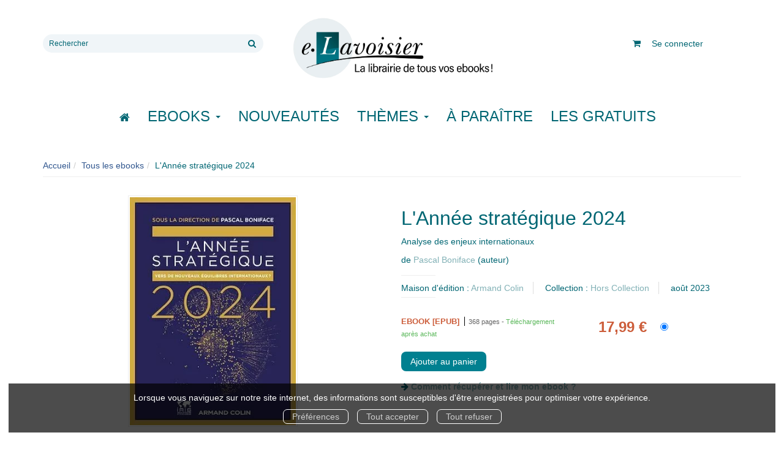

--- FILE ---
content_type: text/html; charset=utf-8
request_url: https://e.lavoisier.fr/produit/131356/9782200635565/l-annee-strategique-2024
body_size: 12890
content:
<!DOCTYPE html>
<html prefix="og: http://ogp.me/ns#" lang="fr">
<head>
  
<script src="https://www.googletagmanager.com/gtag/js?id=G-CB2NQ2VVWV" async="async"></script>
<script>
//<![CDATA[
      (function() {
        function executeWhenJQueryIsReady() {
          if (typeof jQuery !== 'undefined') {
            jQuery(document).ready(function() {
                    window.dataLayer = window.dataLayer || [];
      function gtag(){dataLayer.push(arguments);}
      gtag('js', new Date());
      gtag('consent', 'default', {
        'analytics_storage': 'denied',
        'ad_storage': 'denied',
        'ad_user_data': 'denied',
        'ad_personalization': 'denied',
        'wait_for_update': 500
      });
      
              gtag('config', 'G-CB2NQ2VVWV', {
          'linker': {
            'domains': ['lavoisier.fr']
          }
        });
        gtag('config', '343873666', {
          'linker': {
            'domains': ['lavoisier.fr']
          }
        });
        gtag('config', 'G-X6DQM1XKMR', {
          'linker': {
            'domains': ['e.lavoisier.fr']
          }
        });

      
      
      
      

            });
          } else {
            setTimeout(executeWhenJQueryIsReady, 50);
          }
        }
        executeWhenJQueryIsReady();
      })();

//]]>
</script>

<script>
//<![CDATA[
      (function() {
        function executeWhenJQueryIsReady() {
          if (typeof jQuery !== 'undefined') {
            jQuery(document).ready(function() {
              
  <!-- 2026-01-21 20:57:36 +0000 -->
  <!-- Google Tag Manager -->
  window.dataLayer = window.dataLayer || [];
  window.gtag = window.gtag || function() { dataLayer.push(arguments); };
  gtag('consent', 'default', {
    'analytics_storage': 'denied',
    'ad_storage': 'denied',
    'ad_user_data': 'denied',
    'ad_personalization': 'denied',
    'wait_for_update': 500
  });

  (function(w,d,s,l,i){w[l]=w[l]||[];w[l].push({'gtm.start':
  new Date().getTime(),event:'gtm.js'});var f=d.getElementsByTagName(s)[0],
  j=d.createElement(s),dl=l!='dataLayer'?'&l='+l:'';j.async=true;j.src=
  'https://www.googletagmanager.com/gtm.js?id='+i+dl;f.parentNode.insertBefore(j,f);
  })(window,document,'script','dataLayer','UA-22294685-36');
  <!-- End Google Tag Manager -->

            });
          } else {
            setTimeout(executeWhenJQueryIsReady, 50);
          }
        }
        executeWhenJQueryIsReady();
      })();

//]]>
</script>

  <meta charset='utf-8' />
<meta name='viewport' content='width=device-width, initial-scale=1'>
<meta http-equiv="Content-Language" content="fr-FR" />
<link rel="canonical" href="https://e.lavoisier.fr/produit/131356/9782200635565/l-annee-strategique-2024" />


<title>L'Année stratégique 2024 - Analyse des enjeux internationaux - Pascal Boniface (EAN13 : 9782200637842) | Lavoisier</title>
<meta name='description' content="L&#39;Année stratégique 2024 - Analyse des enjeux internationaux - Pascal Boniface (EAN13 : 9782200637842)" />
<meta name='keywords' content="économie internationale, Géopolitique, Relations internationales, actualité" />

<link rel="preload" as="font" href="/assets/fontawesome-webfont-2adefcbc041e7d18fcf2d417879dc5a09997aa64d675b7a3c4b6ce33da13f3fe.woff2" type="font/woff2" crossorigin>

<link rel="stylesheet" media="all" href="/assets/store-critical-38cb965aea27a29ca7fab4979f20272860a7bb84443a0ed606856a230d7b8b1e.css" />
<link rel="stylesheet" media="all" href="/assets/design-befd81114b4d65b643141051f0e2880f.css" />
<link rel="stylesheet" media="print" href="/assets/store-33a36f8da9f79426ee4784fdc9b85574aec6840a155a2c4db16a93d2cded87eb.css" onload="this.media=&#39;all&#39;" />
<style>
  h1, h2, h3, h4, h5, h6 {
    font-family: Futura, Verdana, Arial, Helvetica, sans-serif;
  }
</style>

<meta name="csrf-param" content="authenticity_token" />
<meta name="csrf-token" content="kQJQN7ZH+uimV3OvW6m5REdA8MQq0AmKUNdfCCaqckNdjyOCiclbPrsi58NTZ7GePx+O5xvBRWj/MT+zoVr5tA==" />

<script src="/assets/store-critical-38f4342f174e9405d4a1309d77010bc38176af8ad8c8c7430176bc03431bc3d7.js"></script><script src="/assets/store-b7362abeae97f4437a43bbf20bbb33a4247816524000fde692fe13f98d2b9600.js" defer="defer"></script>
<link rel="shortcut icon" type="image/webp" href="/system/parameter_attachments/data/008/277/653/original/favicon-lavoisier.webp?1760972735" />
<meta name="google-site-verification" content="oLPeOUOGdf5LnYF1Wl24jnovzP4NTAZC5wwNwRDGz2U" />

<meta property="og:url"           content="https://e.lavoisier.fr/produit/131356/9782200635565/l-annee-strategique-2024" />
<meta property="og:type"          content="website" />
<meta property="og:title"         content="L&#39;Année stratégique 2024 - Analyse des enjeux internationaux - Pascal Boniface (EAN13 : 9782200637842) | Lavoisier" />
<meta property="og:description"   content="L&#39;Année stratégique 2024 - Analyse des enjeux internationaux - Pascal Boniface (EAN13 : 9782200637842)" />
<meta property="og:image" content="https://e.lavoisier.fr/system/product_pictures/data/009/600/863/original/9782200635565_W300.webp?1720014178" />
<meta property="og:locale" content="fr_FR" />
<meta property="og:site_name" content="Lavoisier" />

<script type="application/ld+json">
  {"@context":"https://schema.org/","@type":"Product","additionalType":"Book","google_product_category":"Media \u003e Books","name":"L'Année stratégique 2024","description":"L’année 2022 restera celle du retour de la guerre en Europe, qui a exacerbé un certain nombre de questions stratégiques majeures. De la rivalité entre l'OTAN et la Russie à celle sino-états-unienne au sujet du défi climatique, des divisions européennes aux fragilités latinoaméricaines, des défis auxquels l’Afrique est confrontée aux crises qui traversent le Moyen-Orient, de la panne du multilatéralisme à l'envolée des prix de l'énergie, tous ces sujets constituaient déjà de sérieux symptômes du « monde d’avant ».\u003cbr /\u003eD’autres signes, comme la réponse de l’Union européenne à la guerre en Ukraine, les initiatives en vue d’une endogénéisation des questions africaines ou encore l'évolution démocratique en Amérique latine, pourraient toutefois trouver à façonner le « monde d’après ».","slogan":"","url":"https://e.lavoisier.fr/produit/131356/9782200637842/l-annee-strategique-2024","brand":{"@type":"Brand","name":"Armand Colin"},"publisher":"Armand Colin","sku":"9782200637842","gtin13":"9782200637842","isbn":"978-2-200-63784-2","image":["/system/product_pictures/data/009/600/863/large/9782200635565_W300.webp?1720014178","/system/product_pictures/data/009/600/863/medium/9782200635565_W300.webp?1720014178"],"offers":{"@type":"Offer","name":"L'Année stratégique 2024 - eBook [ePub]","price":16.99,"priceCurrency":"EUR","gtin13":"9782200637842","url":"https://e.lavoisier.fr/produit/131356/9782200637842/l-annee-strategique-2024","seller":{"@type":"Organization","name":"Armand Colin"},"itemCondition":"https://schema.org/NewCondition","availability":"https://schema.org/InStock"},"author":[{"@type":"Person","name":"Pascal Boniface","url":"https://e.lavoisier.fr/auteur/29015/pascal-boniface"}]}
</script>
  

</head>

<body class=" products_show  izbk-default">
  <div role="region" aria-label="Outil d&#39;autorisation des cookies" id="acceptance_of_cookies" style="display: none"><div><p>Lorsque vous naviguez sur notre site internet, des informations sont susceptibles d'être enregistrées pour optimiser votre expérience.</p><a id="cookies_preferences_link" title="Configurer les préférences de cookies" href="/store/cookies">Préférences</a><a id="accept_cookies_notification" title="Accepter tous les cookies" href="#">Tout accepter</a><a id="refuse_cookies_notification" title="Refuser tous les cookies" href="#">Tout refuser</a></div></div>

  <div class="page base_product_131356" id="page_120" data-identifier="page_120">      
  <header role="banner" aria-label="Entête" class="izbk-header-section page_section" data-identifier="page_section_1">
    <div class="container">
    
          
      <div class='page_rows'>
          


  
    <div class="row page_row " data-identifier="page_row_1">      
      <div class='page_columns'>
    
    
    


  <div class="col-xs-12 col-sm-4 col-md-4 col-lg-4 page_column_94  page_column editable_element" data-identifier="page_column_94">
    
      <span class="showable_editing_placeholders highlight_page_column" style="display: none;" data-toggle="tooltip" data-placement="right" title="Délimiter la colonne"><span class="label label-success">CP #94</span></span>      <span class="editing_placeholders" id="editing_placeholders_page_column_94"><span class="update_visibility_placeholders editing_placeholders_button label label-neutral" style="display: none"><span class="remote-clickable btn btn-link btn-xs" data-url="/admin/visibility_placeholders?page_column_id=94&amp;page_id=1"><small>Modifier <i class="fa fa-eye"></i></small></span></span><span class="add_placeholders editing_placeholders_button label label-neutral" style="display: none"><span class="remote-clickable btn btn-link btn-xs" data-url="/admin/placeholders?page_column_id=94&amp;page_id=1"><small>Ajouter <i class="fa fa-plus"></i></small></span></span><span class="order_placeholders editing_placeholders_button label label-neutral" style="display: none"><span class="remote-clickable btn btn-link btn-xs" data-url="/admin/sortable_placeholders?page_column_id=94&amp;page_id=1"><small>Modifier <i class="fa fa-sort-numeric-asc"></i></small></span></span><span class="edit_placeholders editing_placeholders_button label label-neutral" style="display: none"><span class="remote-clickable btn btn-link btn-xs" data-url="/admin/editable_placeholders?page_column_id=94&amp;page_id=1"><small>Modifier <i class="fa fa-pencil"></i></small></span></span><span class="delete_placeholders editing_placeholders_button label label-neutral" style="display: none"><span class="remote-clickable btn btn-link btn-xs" data-url="/admin/destroyable_placeholders?page_column_id=94&amp;page_id=1"><small>Supprimer <i class="fa fa-trash"></i></small></span></span></span>    
        
        

  
  <div class="placeholder   editable_element" id="placeholder_629" data-identifier="placeholder_629" data-type="site-search-form">    
    <form class="new_search_form" id="search-form" role="search" action="/search" accept-charset="UTF-8" method="get"><input name="utf8" type="hidden" value="&#x2713;" />
  <label class="control-label sr-only" for="q">Rechercher sur le site</label>

  <div class="input-group">
    <input type="search" class="form-control input-sm" id="q" name='q' placeholder="Rechercher" title="Rechercher sur le site">

    <span class="input-group-addon btn btn-default onclick-submit-search-form">
      <i class="fa fa-search"></i>
    </span>
  </div>
</form>    
</div>        
</div>  
    
      
    
    


  <div class="col-xs-12 col-sm-4 col-md-4 col-lg-4 page_column_1  page_column editable_element" data-identifier="page_column_1">
    
      <span class="showable_editing_placeholders highlight_page_column" style="display: none;" data-toggle="tooltip" data-placement="right" title="Délimiter la colonne"><span class="label label-success">CP #1</span></span>      <span class="editing_placeholders" id="editing_placeholders_page_column_1"><span class="update_visibility_placeholders editing_placeholders_button label label-neutral" style="display: none"><span class="remote-clickable btn btn-link btn-xs" data-url="/admin/visibility_placeholders?page_column_id=1&amp;page_id=1"><small>Modifier <i class="fa fa-eye"></i></small></span></span><span class="add_placeholders editing_placeholders_button label label-neutral" style="display: none"><span class="remote-clickable btn btn-link btn-xs" data-url="/admin/placeholders?page_column_id=1&amp;page_id=1"><small>Ajouter <i class="fa fa-plus"></i></small></span></span><span class="order_placeholders editing_placeholders_button label label-neutral" style="display: none"><span class="remote-clickable btn btn-link btn-xs" data-url="/admin/sortable_placeholders?page_column_id=1&amp;page_id=1"><small>Modifier <i class="fa fa-sort-numeric-asc"></i></small></span></span><span class="edit_placeholders editing_placeholders_button label label-neutral" style="display: none"><span class="remote-clickable btn btn-link btn-xs" data-url="/admin/editable_placeholders?page_column_id=1&amp;page_id=1"><small>Modifier <i class="fa fa-pencil"></i></small></span></span><span class="delete_placeholders editing_placeholders_button label label-neutral" style="display: none"><span class="remote-clickable btn btn-link btn-xs" data-url="/admin/destroyable_placeholders?page_column_id=1&amp;page_id=1"><small>Supprimer <i class="fa fa-trash"></i></small></span></span></span>    
        
        

  
  <div class="placeholder   editable_element" id="placeholder_21" data-identifier="placeholder_21" data-type="site-site-title-and-logo">    
    
  <a title="Retour à la page d&#39;accueil du site" class="visible-xs" href="/"><img loading="lazy" class="" alt="Lavoisier" style="aspect-ratio: 2000/709;" src="/system/parameter_attachments/data/005/574/153/original/logo-lavoisier.webp?1760972605" /></a>
  <a title="Retour à la page d&#39;accueil du site" class="visible-sm" href="/"><img loading="lazy" class="" alt="Lavoisier" style="aspect-ratio: 2000/709;" src="/system/parameter_attachments/data/003/687/088/original/logo-lavoisier.webp?1760972591" /></a>
  <a title="Retour à la page d&#39;accueil du site" class="visible-md" href="/"><img loading="lazy" class="" alt="Lavoisier" style="aspect-ratio: 2000/709;" src="/system/parameter_attachments/data/004/723/140/original/logo-lavoisier.webp?1760972578" /></a>
  <a title="Retour à la page d&#39;accueil du site" class="visible-lg" href="/"><img loading="lazy" class="" alt="Lavoisier" style="aspect-ratio: 2000/709;" src="/system/parameter_attachments/data/007/573/237/original/logo-lavoisier.webp?1760972561" /></a>  
    
</div>        
</div>  
    
      
    
    


  <div class="col-xs-12 col-sm-4 col-md-4 col-lg-4 page_column_2  page_column" data-identifier="page_column_2">
    
    
        
        

  
  <div class="placeholder hidden-sm hidden-md hidden-lg  editable_element" id="placeholder_28" data-identifier="placeholder_28" data-type="page-collapse-button">    
    
<button type="button" class="navbar-toggle collapsed" title="Toggle" data-toggle="collapse" data-target="#page_row_2" aria-expanded="false">
  <i class="fa fa-bars"></i><i class="fa fa-times"></i>
</button>
    
</div>        
        
        

  
  <div class="placeholder  " id="placeholder_593" data-identifier="placeholder_593" data-type="page-page-row">    
      

  <div class="row">  

    
        <div class="" data-identifier="placeholder_594">          




    <div class="col-xs-12 col-sm-12 col-md-12 col-lg-12 page_column_84  page_column" data-identifier="page_column_84">

      <span class="">





            <div class="placeholder   editable_element" id="placeholder_596" data-identifier="placeholder_596" data-type="site-account-cart-link">
              <a title="Mon panier" aria-label="Afficher mon panier" class="cart_link show" href="/store/cart">
  <i class="fa fa-shopping-cart"></i>  <span class='c-l-t'>Mon panier :</span>
  
</a>

</div>





            <div class="placeholder  " id="placeholder_595" data-identifier="placeholder_595" data-type="site-account-links-to-account">
              
  <a class="link-to-sign-in" aria-label="Se connecter" href="/se-connecter">Se connecter</a>

</div>


</span>
</div>

</div>

    
</div>  
    
</div>        
</div>  
    
  
</div>      
</div>    


      </div>
   </div>
</header>
  
  <nav role="navigation" aria-label="Navigation" class="izbk-navigation-section page_section" data-identifier="page_section_2">
    <div class="container">
    
          
      <div class='page_rows'>
          


  <div class="collapse navbar-collapse" id="page_row_2">
    <div class="row page_row " data-identifier="page_row_2">      
      <div class='page_columns'>
    
    
    


  <div class="col-xs-12 col-sm-12 col-md-12 col-lg-12 page_column_3  page_column" data-identifier="page_column_3">
    
    
        
        

  
  <div class="placeholder  " id="placeholder_30" data-identifier="placeholder_30" data-type="page-navigation">    
      <nav data-identifier="navigation_32" class="inline" aria-label="">
    
    <ul class='list-inline'>
    
    
    <li class="" data-identifier="navigation_link_1831">
      

<a class="" href="/"><i class="fa fa-home" aria-hidden="true"></i></a></li>
    
    
    <li class="dropdown" data-identifier="navigation_link_1832">
      
<a class="dropdown-toggle" data-toggle="dropdown" role="button" aria-haspopup="true" aria-expanded="false" href="#">  
  Ebooks
  
    <span class="caret"></span>
</a>
  <ul class="dropdown-menu">
      <li>
        

<a class="" href="/produits">Tous les Ebooks</a>        </li>
      <li>
        
<a class="" href="/theme/1681/ebooks-jle-lavoisier">Tous les Ebooks JLE - Lavoisier </a>        </li>
      <li>
        

<a class="" href="/meilleures-ventes">Les meilleures ventes Ebooks</a>        </li>
      <li>
        

<a class="" href="/collections">Toutes les collections</a>        </li>
      <li>
        

<a class="" href="/editeurs">Tous les éditeurs</a>        </li>
      <li>
        
<a class="" href="/format-numerique/15/mp3">Livres audio</a>        </li>
   </ul>
</li>
    
    
    <li class="" data-identifier="navigation_link_82">
      

<a class="" href="/nouveautes">Nouveautés</a></li>
    
    
    <li class="" data-identifier="navigation_link_1834">
      
<div class='mega-menu-container'>
  <span class='link_to_toggle_navigation'>
    Thèmes
    <span class="caret"></span>
  </span>


  <div data-identifier="page_entity_for_navigation_link_1834" class='mega-nav'>

    <section class="izbk-subjects-tags-navigation-section page_section" data-identifier="page_section_6">      
      <div class='page_rows'>
          


  
    <div class="row page_row " data-identifier="page_row_6">      
      <div class='page_columns'>
    
    
    


  <div class="col-xs-12 col-sm-12 col-md-12 col-lg-12 page_column_8  page_column" data-identifier="page_column_8">
    
    
        
        

  
  <div class="placeholder  " id="placeholder_29" data-identifier="placeholder_29" data-type="page-navigation">    
      <nav data-identifier="navigation_3" class="list_group" aria-label="">
    
    <ul class='list-group'>
    <li class='list-group-item'>
      
<a href="/categorie-de-themes/33/bandes-dessinees-comics-mangas">Bandes dessinées, comics, mangas</a>    </li>
    <li class='list-group-item'>
      
<a href="/categorie-de-themes/35/cartes-et-plans">Cartes et plans</a>    </li>
    <li class='list-group-item'>
      
<a href="/categorie-de-themes/22/droit">Droit</a>    </li>
    <li class='list-group-item'>
      
<a href="/categorie-de-themes/28/geographie">Géographie</a>    </li>
    <li class='list-group-item'>
      
<a href="/categorie-de-themes/27/histoire">Histoire</a>    </li>
    <li class='list-group-item'>
      
<a href="/categorie-de-themes/21/informatique">Informatique</a>    </li>
    <li class='list-group-item'>
      
<a href="/categorie-de-themes/36/jeunes-adultes">Jeunes adultes</a>    </li>
    <li class='list-group-item'>
      
<a href="/categorie-de-themes/32/jeunesse">Jeunesse</a>    </li>
    <li class='list-group-item'>
      
<a href="/categorie-de-themes/37/jeux-et-jouets">Jeux et jouets</a>    </li>
    <li class='list-group-item'>
      
<a href="/categorie-de-themes/30/litterature-generale">Littérature générale</a>    </li>
    <li class='list-group-item'>
      
<a href="/categorie-de-themes/20/management-gestion-et-economie-d-entreprise">Management, gestion et économie d'entreprise</a>    </li>
    <li class='list-group-item'>
      
<a href="/categorie-de-themes/19/medecine-pharmacie-paramedical-medecine-veterinaire">Médecine, pharmacie, paramédical, médecine vétérinaire</a>    </li>
    <li class='list-group-item'>
      
<a href="/categorie-de-themes/29/ouvrages-de-reference">Ouvrages de référence</a>    </li>
    <li class='list-group-item'>
      
<a href="/categorie-de-themes/15/parascolaire">Parascolaire</a>    </li>
    <li class='list-group-item'>
      
<a href="/categorie-de-themes/34/pratique">Pratique</a>    </li>
    <li class='list-group-item'>
      
<a href="/categorie-de-themes/25/religion">Religion</a>    </li>
    <li class='list-group-item'>
      
<a href="/categorie-de-themes/16/sciences-fondamentales">Sciences fondamentales</a>    </li>
    <li class='list-group-item'>
      
<a href="/categorie-de-themes/18/sciences-humaines-et-sociales-lettres">Sciences humaines et sociales, Lettres</a>    </li>
    <li class='list-group-item'>
      
<a href="/categorie-de-themes/23/sciences-politiques">Sciences politiques</a>    </li>
    <li class='list-group-item'>
      
<a href="/categorie-de-themes/24/sciences-economiques">Sciences économiques</a>    </li>
    <li class='list-group-item'>
      
<a href="/categorie-de-themes/14/scolaire">Scolaire</a>    </li>
    <li class='list-group-item'>
      
<a href="/categorie-de-themes/17/techniques-et-sciences-appliquees">Techniques et sciences appliquées</a>    </li>
    <li class='list-group-item'>
      
<a href="/categorie-de-themes/26/esoterisme-occultisme">Ésotérisme, occultisme</a>    </li>
    <li class='list-group-item'>
      
<a href="/categorie-de-themes/31/arts-et-beaux-livres">Arts et beaux livres</a>    </li>
</ul>  </nav>
    
</div>        
</div>  
    
  
</div>      
</div>    


      </div>
</section>  </div>
</div>
</li>
    
    
    <li class="" data-identifier="navigation_link_71">
      

<a class="" href="/a-paraitre">À paraître</a></li>
    
    
    <li class="" data-identifier="navigation_link_1841">
      

<a class="" href="/gratuits">Les gratuits</a></li>
</ul>  </nav>
    
</div>        
</div>  
    
  
</div>      
</div>    
</div>

      </div>
   </div>
</nav>
  
  <section role="region" aria-label="Fil d&#39;ariane" class="izbk-breadcrumbs-section page_section" data-identifier="page_section_3">
    <div class="container">
    
          
      <div class='page_rows'>
          


  
    <div class="row page_row " data-identifier="page_row_3">      
      <div class='page_columns'>
    
    
    


  <div class="col-xs-12 col-sm-12 col-md-12 col-lg-12 page_column_4  page_column" data-identifier="page_column_4">
    
    
        
        

  
  <div class="placeholder  " id="placeholder_31" data-identifier="placeholder_31" data-type="site-breadcrumbs">    
      <nav role="navigation" aria-label="Fil d&#39;ariane"><ul class="breadcrumb hidden-xs"><li><a href="/">Accueil</a></li><li><a href="/produits">Tous les ebooks</a></li><li aria-current="page">L&#39;Année stratégique 2024</li></ul></nav>    
</div>        
</div>  
    
  
</div>      
</div>    


      </div>
   </div>
</section>
  
  <section role="region" aria-label="Contenu" class="izbk-content-section page_section" data-identifier="page_section_4">
    <div class="container">
    
          
      <div class='page_rows'>
          


  
    <div class="row page_row " data-identifier="page_row_4">      
      <div class='page_columns'>
    
    
    
    


  <div class="col-md-12 page_column_6  page_column" data-identifier="page_column_6">
    
    
        
        

  
  <div class="placeholder  " id="placeholder_447" data-identifier="placeholder_447" data-type="page-page-row">    
      

  <div class="row">  

    
        <div class="" data-identifier="placeholder_448">          




    <div class="col-xs-12 col-sm-6 col-md-6 col-lg-6 page_column_69  page_column" data-identifier="page_column_69">

      <span class="">





            <div class="placeholder  " id="placeholder_449" data-identifier="placeholder_449" data-type="product-cover">
              
  <div class='text-center c-w-l-t-p-c-i-m'>
    <a role="button" data-toggle='modal' data-target='#product-cover-modal' aria-haspopup="dialog" class='cover-link' href="#">
      <img class="product_picture img-responsive img-border" style="aspect-ratio: 300/412; " alt="L&#39;Année stratégique 2024 - Pascal Boniface - Armand Colin" srcset="https://e.lavoisier.fr/system/product_pictures/data/009/600/863/small/9782200635565_W300.webp?1720014178 128w, https://e.lavoisier.fr/system/product_pictures/data/009/600/863/medium/9782200635565_W300.webp?1720014178 256w, https://e.lavoisier.fr/system/product_pictures/data/009/600/863/large/9782200635565_W300.webp?1720014178 512w" src="https://e.lavoisier.fr/system/product_pictures/data/009/600/863/large/9782200635565_W300.webp?1720014178" />
    </a>
  </div>
  
  <div class='text-center l-t-p-c-i-m'>
    <button role="button" data-toggle='modal' data-target='#product-cover-modal' aria-haspopup="dialog" class='btn btn-link hidden-xs hidden-sm btn-hover'>
      <i class="fa fa-search-plus"></i> Agrandir
    </button>
  </div>
  
  <div class="modal fade" id="product-cover-modal" tabindex="-1" role="dialog" aria-modal="true" aria-labelledby="myModalLabel">
    <div class="modal-dialog" role="document">
      <div class="modal-content">
        <div class="modal-header">
          <button type="button" class="close" data-dismiss="modal" aria-label="Fermer la fenêtre"><span aria-hidden="true">&times;</span></button>
          <h4 class="modal-title" id="myModalLabel">L&#39;Année stratégique 2024</h4>
        </div>
        <div class="modal-body text-center">
          <p class='text-center'>
            <img class="product_picture img-border" style="aspect-ratio: 300/412; " alt="L&#39;Année stratégique 2024 - Pascal Boniface - Armand Colin" srcset="https://e.lavoisier.fr/system/product_pictures/data/009/600/863/small/9782200635565_W300.webp?1720014178 128w, https://e.lavoisier.fr/system/product_pictures/data/009/600/863/medium/9782200635565_W300.webp?1720014178 256w, https://e.lavoisier.fr/system/product_pictures/data/009/600/863/large/9782200635565_W300.webp?1720014178 512w" src="https://e.lavoisier.fr/system/product_pictures/data/009/600/863/large/9782200635565_W300.webp?1720014178" />
          </p>
        </div>
        <div class="modal-footer">
        </div>
      </div>
    </div>
  </div>

</div>


</span>
</div>

</div>
    
        <div class="" data-identifier="placeholder_450">          




    <div class="col-xs-12 col-sm-6 col-md-6 col-lg-6 page_column_70 izbk-product-metadata-page-column page_column" data-identifier="page_column_70">

      <span class="">





            <div class="placeholder  " id="placeholder_451" data-identifier="placeholder_451" data-type="page-page-title">
              <h1>L&#39;Année stratégique 2024</h1>


</div>





            <div class="placeholder  " id="placeholder_452" data-identifier="placeholder_452" data-type="product-subtitle">
                <p class='product-subtitle'>Analyse des enjeux internationaux</p>

</div>





            <div class="placeholder  " id="placeholder_453" data-identifier="placeholder_453" data-type="product-contributors">
              

    <span class='contributors-label'>
      de
    </span>

    <a href="/auteur/29015/pascal-boniface">Pascal Boniface</a> (auteur)
</div>





            <div class="placeholder  " id="placeholder_454" data-identifier="placeholder_454" data-type="page-separation">
              
  <hr />

</div>





            <div class="placeholder  " id="placeholder_455" data-identifier="placeholder_455" data-type="product-publisher">
              
  <span>Maison d'édition : </span><a href="/editeur/11/armand-colin">Armand Colin</a>

</div>





            <div class="placeholder  " id="placeholder_456" data-identifier="placeholder_456" data-type="product-collection">
              
  <span>Collection : </span><a href="/collection/73205/hors-collection">Hors Collection</a>

</div>





            <div class="placeholder  " id="placeholder_457" data-identifier="placeholder_457" data-type="product-publication-date">
              
  août 2023

</div>





            <div class="placeholder  " id="placeholder_458" data-identifier="placeholder_458" data-type="page-separation">
              
  <hr />

</div>





            





            





            <div class="placeholder  " id="placeholder_462" data-identifier="placeholder_462" data-type="product-articles-selector">
              

  <div id='articles_selector'>


        

<form id="articles_selector_form" action="/store/cart_items" accept-charset="UTF-8" method="post"><input name="utf8" type="hidden" value="&#x2713;" /><input type="hidden" name="_method" value="put" /><input type="hidden" name="authenticity_token" value="4yc2q1yl6iDd60T9z58moBjSNocISiJxapkXQkbziCuBA7gMzu90a/KNs09FYgcwKXeXoEq6oor/tdLjxfuSDg==" />  <div class='articles-selector-container'>
    <div class='articles-selector-row'>
      <div class='articles-selector-cell articles-selector-cell-articles'>
        <div class='product-articles'>
          <table class='table' role="presentation">
            <tbody>
                
                <tr data-article-type="ebook" class='article-row' data-article-ref="Ebook-835230">
                  <td width='60%' class="article-description-and-features-cell article-description-and-features-cell-fr">
                    
                    <label for="article_ids__medium_835230">
                      <span class='text-small article-description'>
                          eBook [ePub]
                      </span>
</label>                    
                      <div class='article-features'>

                        
                        
                        
                        
                          <span class="text-muted text-extra-small article-feature">
                            368&nbsp;pages                          </span>

                            <span class="delivery-informations text-extra-small text-success">Téléchargement après achat</span>
                      </div>
                    
                    
                  </td>
                  
                  
                  
                    <td class='text-right text-small article-price-cell'>
                      <span class='article-price'>
      <span class='article-public-price'>
        17,99 €      </span>
</span>

                    </td>
                    
                    <td class='text-right article-selection-cell'>
                        <input type="radio" name="article_ids[]" id="article_ids__medium_835230" value="medium_835230" data-ean13="9782200637842" data-price="17.99" data-ebook="false" aria-label="eBook [ePub] - 368 pages" checked="checked" />                    </td>
                  
                </tr>
                
            </tbody>
          </table>
        </div>
      </div>
      
      <div class='articles-selector-cell articles-selector-cell-add-to-cart'>
          <div class='form-group'>
            <div class='text-right'>
              <button name="button" type="submit" class="btn btn-default articles-selector-submit" title="Ajouter au panier">
                  <i class='icon-before'></i>
                  <span class='articles-selector-submit-label'><i class="fa fa-shopping-cart" aria-hidden="true"></i> <span class="add-to-cart-label">Ajouter au panier</span></span>
                  <i class='icon-after'></i>
</button>            </div>
          </div>
      </div>
      
    </div>
  </div>
</form>

  </div>

</div>





            <div class="placeholder  " id="placeholder_672" data-identifier="placeholder_672" data-type="page-rich-text">
              
  <div class="rich-text" id="rich-text-107">    <p>  <i class="fa fa-arrow-right" aria-hidden="true"></i> <a href="/store/page/142/comment-recuperer-et-lire-mon-ebook" target="_blank"><b>Comment récupérer et lire mon ebook ?</b></a></p></div>
</div>


</span>
</div>

</div>

    
</div>  
    
</div>        
        
        

  
  <div class="placeholder  " id="placeholder_630" data-identifier="placeholder_630" data-type="page-page-row">    
      

  <div class="row">  

    
        <div class="" data-identifier="placeholder_631">          




    <div class="col-xs-12 col-sm-12 col-md-12 col-lg-12 page_column_95  page_column" data-identifier="page_column_95">

      <span class="">





            <div class="placeholder  " id="placeholder_632" data-identifier="placeholder_632" data-type="page-title">
              
  <h3 class="title" id="title-67">    Résumé</h3>
</div>





            <div class="placeholder   collapse in" id="placeholder_658" data-identifier="placeholder_658" data-type="page-accordion">
              






    
      <div class="placeholder  " id="placeholder_660" data-identifier="placeholder_660" data-type="product-description">      
        
  L’année 2022 restera celle du retour de la guerre en Europe, qui a exacerbé un certain nombre de questions stratégiques majeures. De la rivalité entre l'OTAN et la Russie à celle sino-états-unienne au sujet du défi climatique, des divisions européennes aux fragilités latinoaméricaines, des défis auxquels l’Afrique est confrontée aux crises qui traversent le Moyen-Orient, de la panne du multilatéralisme à l'envolée des prix de l'énergie, tous ces sujets constituaient déjà de sérieux symptômes du « monde d’avant ».<br />D’autres signes, comme la réponse de l’Union européenne à la guerre en Ukraine, les initiatives en vue d’une endogénéisation des questions africaines ou encore l'évolution démocratique en Amérique latine, pourraient toutefois trouver à façonner le « monde d’après ».
    
</div>
</div>





            <div class="placeholder  " id="placeholder_634" data-identifier="placeholder_634" data-type="page-title">
              
  <h3 class="title" id="title-68">    Caractéristiques</h3>
</div>





            <div class="placeholder  " id="placeholder_636" data-identifier="placeholder_636" data-type="page-page-row">
                

  <div class="row">  

    
        <div class="" data-identifier="placeholder_637">          




    <div class="col-xs-12 col-sm-6 col-md-6 col-lg-6 page_column_96  page_column" data-identifier="page_column_96">

      <span class="">





            <div class="placeholder  " id="placeholder_639" data-identifier="placeholder_639" data-type="product-features-collection">
              
  <p id='product-collection-feature'>
    <strong>Collection :</strong> <a href="/collection/73205/hors-collection">Hors Collection</a>  </p>

</div>





            <div class="placeholder  " id="placeholder_640" data-identifier="placeholder_640" data-type="product-features-authors">
              
  <p id='product-authors-feature'>
    <strong>Auteur(s) :</strong> <a href="/auteur/29015/pascal-boniface">Pascal Boniface</a>  </p>

</div>





            <div class="placeholder  " id="placeholder_641" data-identifier="placeholder_641" data-type="product-features-publication-date">
              

  <p id='product-publication-date-feature'>
    <strong>Publication :</strong> 30 août 2023  </p>

</div>





            <div class="placeholder  " id="placeholder_642" data-identifier="placeholder_642" data-type="product-features-edition-number">
</div>





            <div class="placeholder  " id="placeholder_643" data-identifier="placeholder_643" data-type="product-features-color-types">
              
  <p id='product-color-types-feature'>
    <strong>Intérieur :</strong> Noir & blanc  </p>

</div>





            <div class="placeholder  " id="placeholder_644" data-identifier="placeholder_644" data-type="product-features-media-full-descriptions">
              
  <p id='product-media-full-descriptions-feature'>
    <strong>Support(s) :</strong> eBook [ePub]  </p>

</div>





            <div class="placeholder  " id="placeholder_645" data-identifier="placeholder_645" data-type="product-features-media-full-contents">
              
  <p id='product-media-full-contents-feature'>
    <strong>Contenu(s) :</strong> ePub  </p>

</div>





            <div class="placeholder  " id="placeholder_653" data-identifier="placeholder_653" data-type="product-features-media-protections">
              
  <p id='product-media-protections-feature'>
    <strong>Protection(s) :</strong> DRM Adobe (ePub), DRM (ePub)  </p>

</div>


</span>
</div>

</div>
    
        <div class="" data-identifier="placeholder_638">          




    <div class="col-xs-12 col-sm-6 col-md-6 col-lg-6 page_column_97  page_column" data-identifier="page_column_97">

      <span class="">





            <div class="placeholder  " id="placeholder_647" data-identifier="placeholder_647" data-type="product-features-media-weights">
</div>





            <div class="placeholder  " id="placeholder_648" data-identifier="placeholder_648" data-type="product-features-full-contents-sizes">
              
  <p id='product-full-contents-size-feature'>
    <strong>Taille(s) :</strong> 23,2 Mo (ePub)  </p>

</div>





            <div class="placeholder  " id="placeholder_649" data-identifier="placeholder_649" data-type="product-features-languages">
              
  <p id='product-languages-feature'>
    <strong>Langue(s) :</strong> Français  </p>

</div>





            <div class="placeholder  " id="placeholder_650" data-identifier="placeholder_650" data-type="product-features-clil-subjects">
              
  <p id='product-clil-subjects-feature'>
    <strong>Code(s) CLIL :</strong> 3297  </p>

</div>





            <div class="placeholder  " id="placeholder_651" data-identifier="placeholder_651" data-type="product-features-media-ean13">
              
    <p class='product-medium-ean13-feature'>
      <strong>EAN13 eBook [ePub] :</strong> 9782200637842    </p>

</div>





            <div class="placeholder  " id="placeholder_652" data-identifier="placeholder_652" data-type="product-features-ean13-hardcopy">
              
  <p id='product-ean13-hardcopy-feature'>
    <strong>EAN13 (papier) :</strong> 9782200635565  </p>

</div>


</span>
</div>

</div>

    
</div>  

</div>





            <div class="placeholder  " id="placeholder_654" data-identifier="placeholder_654" data-type="page-title">
              
  <h3 class="title" id="title-69">    Avis</h3>
</div>





            <div class="placeholder   collapse in" id="placeholder_655" data-identifier="placeholder_655" data-type="page-accordion">
              






    
      <div class="placeholder  " id="placeholder_656" data-identifier="placeholder_656" data-type="forms-product-product-comment-form">      
          
    <div class="well">
      <p class='text-center'><a href="/se-connecter">Pour évaluer et laisser un commentaire sur le produit, merci de vous connecter à votre compte.</a></p>
    </div>
    
</div>


    
      <div class="placeholder  " id="placeholder_657" data-identifier="placeholder_657" data-type="product-extended-ratings">    
</div>
</div>


</span>
</div>

</div>

    
</div>  
    
</div>        
        
        

  
  <div class="placeholder  " id="placeholder_491" data-identifier="placeholder_491" data-type="page-page-row">    
      

  <div class="row">  

    
        <div class="" data-identifier="placeholder_492">          




    <div class="col-xs-12 col-sm-6 col-md-6 col-lg-6 page_column_71  page_column" data-identifier="page_column_71">

      <span class="">





            <div class="placeholder  " id="placeholder_493" data-identifier="placeholder_493" data-type="page-title">
              
  <h3 class="title" id="title-55">    Ouvrages du même auteur</h3>
</div>





            <div class="placeholder  " id="placeholder_494" data-identifier="placeholder_494" data-type="page-products-list">
              
    <div class='products-list'>
      
      <div class="owl-carousel owl-theme products" id="owl-carousel-12">
          <div class="item text-center">
          <div class='container-product' style="">
  
    <div class="product text-center " data-type="base_product" data-identifier="product_68087" data-ean13="9782200615086" data-item_label="L&#39;année stratégique 2017 - Pascal Boniface">
        
        
        <div class='container-cover'>
          <a href="/produit/68087/9782200616588/l-annee-strategique-2017">
              <img class="product_picture product-cover" style="aspect-ratio: 300/471; " alt="L&#39;année stratégique 2017" srcset="https://e.lavoisier.fr/system/product_pictures/data/009/535/819/small/9782200615086_W300.webp?1719986901 128w, https://e.lavoisier.fr/system/product_pictures/data/009/535/819/medium/9782200615086_W300.webp?1719986901 256w, https://e.lavoisier.fr/system/product_pictures/data/009/535/819/large/9782200615086_W300.webp?1719986901 512w" src="https://e.lavoisier.fr/system/product_pictures/data/009/535/819/medium/9782200615086_W300.webp?1719986901" />
            <div class="to-be-published-badge">À&nbsp;paraître</div>
            <div class="novelty-badge">Nouveauté</div>
            <div class="best-seller-badge">Meilleures ventes</div>
            <div class="presale-badge">Prévente</div>
            <div class="discounted-badge">Promotion</div>
            <div class="shipping-delay-badge"></div>
            <div class="special-edition-badge"></div>
</a>        </div>

              
              <span class='p-i-t'>
                <a href="/produit/68087/9782200616588/l-annee-strategique-2017">L&#39;année stratégique 2017</a>
                  <small class='p-i-s'>Analyse des enjeux internationaux</small>
              </span>

              <p class='p-i-a'>
                <a href="/auteur/29015/pascal-boniface">Pascal Boniface</a>
              </p>

              <p class='text-muted p-i-p'>
                À partir de   
  
  <span class='medium-price'>
        <span class='medium-public-price'>
          16,99 €        </span>
  </span>
              </p>
    </div>
</div>          </div>
          <div class="item text-center">
          <div class='container-product' style="">
  
    <div class="product text-center " data-type="base_product" data-identifier="product_66516" data-ean13="9782200603526" data-item_label="L&#39;Année stratégique 2016 - Pascal Boniface">
        
        
        <div class='container-cover'>
          <a href="/produit/66516/9782200613198/l-annee-strategique-2016">
              <img class="lazy product_picture product-cover" style="aspect-ratio: 300/471;" loading="lazy" alt="L&#39;Année stratégique 2016" srcset="https://e.lavoisier.fr/system/product_pictures/data/009/534/659/small/9782200603526_W300.webp?1719986842 128w, https://e.lavoisier.fr/system/product_pictures/data/009/534/659/medium/9782200603526_W300.webp?1719986842 256w, https://e.lavoisier.fr/system/product_pictures/data/009/534/659/large/9782200603526_W300.webp?1719986842 512w" src="https://e.lavoisier.fr/system/product_pictures/data/009/534/659/medium/9782200603526_W300.webp?1719986842" />
            <div class="to-be-published-badge">À&nbsp;paraître</div>
            <div class="novelty-badge">Nouveauté</div>
            <div class="best-seller-badge">Meilleures ventes</div>
            <div class="presale-badge">Prévente</div>
            <div class="discounted-badge">Promotion</div>
            <div class="shipping-delay-badge"></div>
            <div class="special-edition-badge"></div>
</a>        </div>

              
              <span class='p-i-t'>
                <a href="/produit/66516/9782200613198/l-annee-strategique-2016">L&#39;Année stratégique 2016</a>
                  <small class='p-i-s'>Analyse des enjeux internationaux</small>
              </span>

              <p class='p-i-a'>
                <a href="/auteur/29015/pascal-boniface">Pascal Boniface</a>
              </p>

              <p class='text-muted p-i-p'>
                  
  
  <span class='medium-price'>
        <span class='medium-public-price'>
          16,99 €        </span>
  </span>
              </p>
    </div>
</div>          </div>
          <div class="item text-center">
          <div class='container-product' style="">
  
    <div class="product text-center " data-type="base_product" data-identifier="product_66524" data-ean13="9782200271688" data-item_label="Atlas de la France - Hubert Védrine">
        
        
        <div class='container-cover'>
          <a href="/produit/66524/9782200276959/atlas-de-la-france">
              <img class="lazy product_picture product-cover" style="aspect-ratio: 300/228;" loading="lazy" alt="Atlas de la France" srcset="https://e.lavoisier.fr/system/product_pictures/data/009/534/665/small/9782200271688_W300.webp?1719990245 128w, https://e.lavoisier.fr/system/product_pictures/data/009/534/665/medium/9782200271688_W300.webp?1719990245 256w, https://e.lavoisier.fr/system/product_pictures/data/009/534/665/large/9782200271688_W300.webp?1719990245 512w" src="https://e.lavoisier.fr/system/product_pictures/data/009/534/665/medium/9782200271688_W300.webp?1719990245" />
            <div class="to-be-published-badge">À&nbsp;paraître</div>
            <div class="novelty-badge">Nouveauté</div>
            <div class="best-seller-badge">Meilleures ventes</div>
            <div class="presale-badge">Prévente</div>
            <div class="discounted-badge">Promotion</div>
            <div class="shipping-delay-badge"></div>
            <div class="special-edition-badge"></div>
</a>        </div>

              
              <span class='p-i-t'>
                <a href="/produit/66524/9782200276959/atlas-de-la-france">Atlas de la France</a>
              </span>

              <p class='p-i-a'>
                <a href="/auteur/56463/hubert-vedrine">Hubert Védrine</a>, <a href="/auteur/29015/pascal-boniface">Pascal Boniface</a>
              </p>

              <p class='text-muted p-i-p'>
                  
  
  <span class='medium-price'>
        <span class='medium-public-price'>
          14,99 €        </span>
  </span>
              </p>
    </div>
</div>          </div>
          <div class="item text-center">
          <div class='container-product' style="">
  
    <div class="product text-center " data-type="base_product" data-identifier="product_27204" data-ean13="9782200248338" data-item_label="Football &amp; mondialisation - Pascal Boniface">
        
        
        <div class='container-cover'>
          <a href="/produit/27204/9782200258245/football-mondialisation">
              <img class="lazy product_picture product-cover" style="aspect-ratio: 300/466;" loading="lazy" alt="Football &amp; mondialisation" srcset="https://e.lavoisier.fr/system/product_pictures/data/009/518/063/small/9782200248338_W300.webp?1719989686 128w, https://e.lavoisier.fr/system/product_pictures/data/009/518/063/medium/9782200248338_W300.webp?1719989686 256w, https://e.lavoisier.fr/system/product_pictures/data/009/518/063/large/9782200248338_W300.webp?1719989686 512w" src="https://e.lavoisier.fr/system/product_pictures/data/009/518/063/medium/9782200248338_W300.webp?1719989686" />
            <div class="to-be-published-badge">À&nbsp;paraître</div>
            <div class="novelty-badge">Nouveauté</div>
            <div class="best-seller-badge">Meilleures ventes</div>
            <div class="presale-badge">Prévente</div>
            <div class="discounted-badge">Promotion</div>
            <div class="shipping-delay-badge"></div>
            <div class="special-edition-badge"></div>
</a>        </div>

              
              <span class='p-i-t'>
                <a href="/produit/27204/9782200258245/football-mondialisation">Football &amp; mondialisation</a>
              </span>

              <p class='p-i-a'>
                <a href="/auteur/29015/pascal-boniface">Pascal Boniface</a>
              </p>

              <p class='text-muted p-i-p'>
                  
  
  <span class='medium-price'>
        <span class='medium-public-price'>
          14,99 €        </span>
  </span>
              </p>
    </div>
</div>          </div>
          <div class="item text-center">
          <div class='container-product' style="">
  
    <div class="product text-center " data-type="base_product" data-identifier="product_27291" data-ean13="9782200242695" data-item_label="Vers la 4e Guerre mondiale ? - Pascal Boniface">
        
        
        <div class='container-cover'>
          <a href="/produit/27291/9782200243616/vers-la-4e-guerre-mondiale">
              <img class="lazy product_picture product-cover" style="aspect-ratio: 300/482;" loading="lazy" alt="Vers la 4e Guerre mondiale ?" srcset="https://e.lavoisier.fr/system/product_pictures/data/009/518/111/small/9782200242695_W300.webp?1719989698 128w, https://e.lavoisier.fr/system/product_pictures/data/009/518/111/medium/9782200242695_W300.webp?1719989698 256w, https://e.lavoisier.fr/system/product_pictures/data/009/518/111/large/9782200242695_W300.webp?1719989698 512w" src="https://e.lavoisier.fr/system/product_pictures/data/009/518/111/medium/9782200242695_W300.webp?1719989698" />
            <div class="to-be-published-badge">À&nbsp;paraître</div>
            <div class="novelty-badge">Nouveauté</div>
            <div class="best-seller-badge">Meilleures ventes</div>
            <div class="presale-badge">Prévente</div>
            <div class="discounted-badge">Promotion</div>
            <div class="shipping-delay-badge"></div>
            <div class="special-edition-badge"></div>
</a>        </div>

              
              <span class='p-i-t'>
                <a href="/produit/27291/9782200243616/vers-la-4e-guerre-mondiale">Vers la 4e Guerre mondiale ?</a>
              </span>

              <p class='p-i-a'>
                <a href="/auteur/29015/pascal-boniface">Pascal Boniface</a>
              </p>

              <p class='text-muted p-i-p'>
                  
  
  <span class='medium-price'>
        <span class='medium-public-price'>
          16,99 €        </span>
  </span>
              </p>
    </div>
</div>          </div>
          <div class="item text-center">
          <div class='container-product' style="">
  
    <div class="product text-center " data-type="base_product" data-identifier="product_25034" data-ean13="9782200269500" data-item_label="Le monde nucléaire - Barthélémy Courmont">
        
        
        <div class='container-cover'>
          <a href="/produit/25034/9782200356873/le-monde-nucleaire">
              <img class="lazy product_picture product-cover" style="aspect-ratio: 300/428;" loading="lazy" alt="Le monde nucléaire" srcset="https://e.lavoisier.fr/system/product_pictures/data/009/517/260/small/9782200269500_W300.webp?1719990651 128w, https://e.lavoisier.fr/system/product_pictures/data/009/517/260/medium/9782200269500_W300.webp?1719990651 256w, https://e.lavoisier.fr/system/product_pictures/data/009/517/260/large/9782200269500_W300.webp?1719990651 512w" src="https://e.lavoisier.fr/system/product_pictures/data/009/517/260/medium/9782200269500_W300.webp?1719990651" />
            <div class="to-be-published-badge">À&nbsp;paraître</div>
            <div class="novelty-badge">Nouveauté</div>
            <div class="best-seller-badge">Meilleures ventes</div>
            <div class="presale-badge">Prévente</div>
            <div class="discounted-badge">Promotion</div>
            <div class="shipping-delay-badge"></div>
            <div class="special-edition-badge"></div>
</a>        </div>

              
              <span class='p-i-t'>
                <a href="/produit/25034/9782200356873/le-monde-nucleaire">Le monde nucléaire</a>
                  <small class='p-i-s'>Arme nucléaire et relations internationales depuis 1945</small>
              </span>

              <p class='p-i-a'>
                <a href="/auteur/29210/barthelemy-courmont">Barthélémy Courmont</a>, <a href="/auteur/29015/pascal-boniface">Pascal Boniface</a>
              </p>

              <p class='text-muted p-i-p'>
                  
  
  <span class='medium-price'>
        <span class='medium-public-price'>
          21,99 €        </span>
  </span>
              </p>
    </div>
</div>          </div>
      </div>
      
    </div>
    
    
    <script>
//<![CDATA[
      (function() {
        function executeWhenJQueryIsReady() {
          if (typeof jQuery !== 'undefined') {
            jQuery(document).ready(function() {
              
      $('#owl-carousel-12').owlCarousel({
          navText : ['<i class="fa fa-angle-left" aria-hidden="true" title="Précédent"></i>','<i class="fa fa-angle-right" aria-hidden="true" title="Suivant"></i>'],
          loop:true,
          margin:15,
          autoWidth:false,
          responsiveClass:true,
          responsive:{
              0:{
                items: 1,
                nav:true,
                dots:false,
                loop:true
              },
              768:{
                items: 1,
                nav:true,
                dots:false,
                loop:true
              },
              992:{
                items: 1,
                nav:true,
                dots:false,
                loop:true
              },
              1200:{
                items: 2,
                nav:true,
                dots:false,
                loop:true
              }
          },
          autoplay: false,
          autoplayHoverPause: true,
          onInitialized: function(event) {
            // Add titles to navigation buttons after initialization
            $('#owl-carousel-12 .owl-prev').attr('title', 'Précédent');
            $('#owl-carousel-12 .owl-next').attr('title', 'Suivant');
            // Add titles to slideshow indicators after initialization
            $('#owl-carousel-12 .owl-dot').each(function(index) {
                $(this).attr('title', 'Page ' + (index + 1));
            });
          }
      })

            });
          } else {
            setTimeout(executeWhenJQueryIsReady, 50);
          }
        }
        executeWhenJQueryIsReady();
      })();

//]]>
</script>    
  

</div>


</span>
</div>

</div>
    
        <div class="" data-identifier="placeholder_495">          




    <div class="col-xs-12 col-sm-6 col-md-6 col-lg-6 page_column_72  page_column" data-identifier="page_column_72">

      <span class="">





            <div class="placeholder  " id="placeholder_496" data-identifier="placeholder_496" data-type="page-title">
              
  <h3 class="title" id="title-56">    Ouvrages de la même collection</h3>
</div>





            <div class="placeholder  " id="placeholder_497" data-identifier="placeholder_497" data-type="page-products-list">
              
    <div class='products-list'>
      
      <div class="owl-carousel owl-theme products" id="owl-carousel-13">
          <div class="item text-center">
          <div class='container-product' style="">
  
    <div class="product text-center novelty" data-type="base_product" data-identifier="product_864119" data-ean13="9782200642969" data-item_label="50 idées reçues sur l&#39;état du monde - Pascal Boniface">
        
        
        <div class='container-cover'>
          <a href="/produit/864119/9782200644611/50-idees-recues-sur-l-etat-du-monde">
              <img class="lazy product_picture product-cover" style="aspect-ratio: 445/675;" loading="lazy" alt="50 idées reçues sur l&#39;état du monde" srcset="https://e.lavoisier.fr/system/product_pictures/data/010/422/065/small/d64255c1-61f1-415c-96bb-0210ac69cb92.webp?1766099628 128w, https://e.lavoisier.fr/system/product_pictures/data/010/422/065/medium/d64255c1-61f1-415c-96bb-0210ac69cb92.webp?1766099628 256w, https://e.lavoisier.fr/system/product_pictures/data/010/422/065/large/d64255c1-61f1-415c-96bb-0210ac69cb92.webp?1766099628 512w, https://e.lavoisier.fr/system/product_pictures/data/010/422/065/xlarge/d64255c1-61f1-415c-96bb-0210ac69cb92.webp?1766099628 1400w" src="https://e.lavoisier.fr/system/product_pictures/data/010/422/065/medium/d64255c1-61f1-415c-96bb-0210ac69cb92.webp?1766099628" />
            <div class="to-be-published-badge">À&nbsp;paraître</div>
            <div class="novelty-badge">Nouveauté</div>
            <div class="best-seller-badge">Meilleures ventes</div>
            <div class="presale-badge">Prévente</div>
            <div class="discounted-badge">Promotion</div>
            <div class="shipping-delay-badge"></div>
            <div class="special-edition-badge"></div>
</a>        </div>

              
              <span class='p-i-t'>
                <a href="/produit/864119/9782200644611/50-idees-recues-sur-l-etat-du-monde">50 idées reçues sur l&#39;état du monde</a>
              </span>

              <p class='p-i-a'>
                <a href="/auteur/29015/pascal-boniface">Pascal Boniface</a>
              </p>

              <p class='text-muted p-i-p'>
                  
  
  <span class='medium-price'>
        <span class='medium-public-price'>
          7,99 €        </span>
  </span>
              </p>
    </div>
</div>          </div>
          <div class="item text-center">
          <div class='container-product' style="">
  
    <div class="product text-center novelty" data-type="base_product" data-identifier="product_839290" data-ean13="9782200642884" data-item_label="Figures de la laïcité -  C215">
        
        
        <div class='container-cover'>
          <a href="/produit/839290/9782200644017/figures-de-la-laicite">
              <img class="lazy product_picture product-cover" style="aspect-ratio: 450/584;" loading="lazy" alt="Figures de la laïcité" srcset="https://e.lavoisier.fr/system/product_pictures/data/010/413/512/small/7362b7f1-8c7a-4a63-8b93-f59f482fd21b.webp?1760661661 128w, https://e.lavoisier.fr/system/product_pictures/data/010/413/512/medium/7362b7f1-8c7a-4a63-8b93-f59f482fd21b.webp?1760661661 256w, https://e.lavoisier.fr/system/product_pictures/data/010/413/512/large/7362b7f1-8c7a-4a63-8b93-f59f482fd21b.webp?1760661661 512w, https://e.lavoisier.fr/system/product_pictures/data/010/413/512/xlarge/7362b7f1-8c7a-4a63-8b93-f59f482fd21b.webp?1760661661 1400w" src="https://e.lavoisier.fr/system/product_pictures/data/010/413/512/medium/7362b7f1-8c7a-4a63-8b93-f59f482fd21b.webp?1760661661" />
            <div class="to-be-published-badge">À&nbsp;paraître</div>
            <div class="novelty-badge">Nouveauté</div>
            <div class="best-seller-badge">Meilleures ventes</div>
            <div class="presale-badge">Prévente</div>
            <div class="discounted-badge">Promotion</div>
            <div class="shipping-delay-badge"></div>
            <div class="special-edition-badge"></div>
</a>        </div>

              
              <span class='p-i-t'>
                <a href="/produit/839290/9782200644017/figures-de-la-laicite">Figures de la laïcité</a>
              </span>

              <p class='p-i-a'>
                <a href="/auteur/494458/c215"> C215</a>, <a href="/auteur/151332/jean-pierre-sakoun">Jean-Pierre Sakoun</a>
              </p>

              <p class='text-muted p-i-p'>
                  
  
  <span class='medium-price'>
        <span class='medium-public-price'>
          13,99 €        </span>
  </span>
              </p>
    </div>
</div>          </div>
          <div class="item text-center">
          <div class='container-product' style="">
  
    <div class="product text-center novelty" data-type="base_product" data-identifier="product_839295" data-ean13="9782200641733" data-item_label="Les cartes murales de Vidal-Lablache - Jacques Scheibling">
        
        
        <div class='container-cover'>
          <a href="/produit/839295/9782200643942/les-cartes-murales-de-vidal-lablache">
              <img class="lazy product_picture product-cover" style="aspect-ratio: 450/522;" loading="lazy" alt="Les cartes murales de Vidal-Lablache" srcset="https://e.lavoisier.fr/system/product_pictures/data/010/413/517/small/728171c0-3dc7-4322-8623-fe5a2494c831.webp?1760661706 128w, https://e.lavoisier.fr/system/product_pictures/data/010/413/517/medium/728171c0-3dc7-4322-8623-fe5a2494c831.webp?1760661706 256w, https://e.lavoisier.fr/system/product_pictures/data/010/413/517/large/728171c0-3dc7-4322-8623-fe5a2494c831.webp?1760661706 512w, https://e.lavoisier.fr/system/product_pictures/data/010/413/517/xlarge/728171c0-3dc7-4322-8623-fe5a2494c831.webp?1760661706 1400w" src="https://e.lavoisier.fr/system/product_pictures/data/010/413/517/medium/728171c0-3dc7-4322-8623-fe5a2494c831.webp?1760661706" />
            <div class="to-be-published-badge">À&nbsp;paraître</div>
            <div class="novelty-badge">Nouveauté</div>
            <div class="best-seller-badge">Meilleures ventes</div>
            <div class="presale-badge">Prévente</div>
            <div class="discounted-badge">Promotion</div>
            <div class="shipping-delay-badge"></div>
            <div class="special-edition-badge"></div>
</a>        </div>

              
              <span class='p-i-t'>
                <a href="/produit/839295/9782200643942/les-cartes-murales-de-vidal-lablache">Les cartes murales de Vidal-Lablache</a>
              </span>

              <p class='p-i-a'>
                <a href="/auteur/139674/jacques-scheibling">Jacques Scheibling</a>, <a href="/auteur/63819/caroline-leclerc">Caroline Leclerc</a>
              </p>

              <p class='text-muted p-i-p'>
                  
  
  <span class='medium-price'>
        <span class='medium-public-price'>
          17,99 €        </span>
  </span>
              </p>
    </div>
</div>          </div>
          <div class="item text-center">
          <div class='container-product' style="">
  
    <div class="product text-center novelty" data-type="base_product" data-identifier="product_835501" data-ean13="9782200642068" data-item_label="Philo Graphique - Masato Tanaka">
        
        
        <div class='container-cover'>
          <a href="/produit/835501/9782200643973/philo-graphique">
              <img class="lazy product_picture product-cover" style="aspect-ratio: 450/626;" loading="lazy" alt="Philo Graphique" srcset="https://e.lavoisier.fr/system/product_pictures/data/010/411/723/small/a7a8e0f9-78f8-4765-848a-b270fb3920d1.webp?1759698333 128w, https://e.lavoisier.fr/system/product_pictures/data/010/411/723/medium/a7a8e0f9-78f8-4765-848a-b270fb3920d1.webp?1759698333 256w, https://e.lavoisier.fr/system/product_pictures/data/010/411/723/large/a7a8e0f9-78f8-4765-848a-b270fb3920d1.webp?1759698333 512w, https://e.lavoisier.fr/system/product_pictures/data/010/411/723/xlarge/a7a8e0f9-78f8-4765-848a-b270fb3920d1.webp?1759698333 1400w" src="https://e.lavoisier.fr/system/product_pictures/data/010/411/723/medium/a7a8e0f9-78f8-4765-848a-b270fb3920d1.webp?1759698333" />
            <div class="to-be-published-badge">À&nbsp;paraître</div>
            <div class="novelty-badge">Nouveauté</div>
            <div class="best-seller-badge">Meilleures ventes</div>
            <div class="presale-badge">Prévente</div>
            <div class="discounted-badge">Promotion</div>
            <div class="shipping-delay-badge"></div>
            <div class="special-edition-badge"></div>
</a>        </div>

              
              <span class='p-i-t'>
                <a href="/produit/835501/9782200643973/philo-graphique">Philo Graphique</a>
              </span>

              <p class='p-i-a'>
                <a href="/auteur/493249/masato-tanaka">Masato Tanaka</a>
              </p>

              <p class='text-muted p-i-p'>
                  
  
  <span class='medium-price'>
        <span class='medium-public-price'>
          16,99 €        </span>
  </span>
              </p>
    </div>
</div>          </div>
          <div class="item text-center">
          <div class='container-product' style="">
  
    <div class="product text-center novelty" data-type="base_product" data-identifier="product_828433" data-ean13="9782200640354" data-item_label="Le chinois tel qu&#39;on le parle - 2e éd - Renaud de Spens">
        
        
        <div class='container-cover'>
          <a href="/produit/828433/9782200642792/le-chinois-tel-qu-on-le-parle-2e-ed">
              <img class="lazy product_picture product-cover" style="aspect-ratio: 450/568;" loading="lazy" alt="Le chinois tel qu&#39;on le parle - 2e éd" srcset="https://e.lavoisier.fr/system/product_pictures/data/010/406/859/small/c0f8e472-8266-458e-99ab-b52a21a2a225.webp?1758255809 128w, https://e.lavoisier.fr/system/product_pictures/data/010/406/859/medium/c0f8e472-8266-458e-99ab-b52a21a2a225.webp?1758255809 256w, https://e.lavoisier.fr/system/product_pictures/data/010/406/859/large/c0f8e472-8266-458e-99ab-b52a21a2a225.webp?1758255809 512w, https://e.lavoisier.fr/system/product_pictures/data/010/406/859/xlarge/c0f8e472-8266-458e-99ab-b52a21a2a225.webp?1758255809 1400w" src="https://e.lavoisier.fr/system/product_pictures/data/010/406/859/medium/c0f8e472-8266-458e-99ab-b52a21a2a225.webp?1758255809" />
            <div class="to-be-published-badge">À&nbsp;paraître</div>
            <div class="novelty-badge">Nouveauté</div>
            <div class="best-seller-badge">Meilleures ventes</div>
            <div class="presale-badge">Prévente</div>
            <div class="discounted-badge">Promotion</div>
            <div class="shipping-delay-badge"></div>
            <div class="special-edition-badge"></div>
</a>        </div>

              
              <span class='p-i-t'>
                <a href="/produit/828433/9782200642792/le-chinois-tel-qu-on-le-parle-2e-ed">Le chinois tel qu&#39;on le parle - 2e éd</a>
              </span>

              <p class='p-i-a'>
                <a href="/auteur/133066/renaud-de-spens">Renaud de Spens</a>
              </p>

              <p class='text-muted p-i-p'>
                  
  
  <span class='medium-price'>
        <span class='medium-public-price'>
          16,99 €        </span>
  </span>
              </p>
    </div>
</div>          </div>
          <div class="item text-center">
          <div class='container-product' style="">
  
    <div class="product text-center novelty" data-type="base_product" data-identifier="product_831153" data-ean13="9782200642877" data-item_label="L&#39;Esprit d&#39;aventure - Christian Grataloup">
        
        
        <div class='container-cover'>
          <a href="/produit/831153/9782200643997/l-esprit-d-aventure">
              <img class="lazy product_picture product-cover" style="aspect-ratio: 450/596;" loading="lazy" alt="L&#39;Esprit d&#39;aventure" srcset="https://e.lavoisier.fr/system/product_pictures/data/010/409/320/small/a5f102db-6601-43d5-88cd-5dff0cfa68c9.webp?1758700830 128w, https://e.lavoisier.fr/system/product_pictures/data/010/409/320/medium/a5f102db-6601-43d5-88cd-5dff0cfa68c9.webp?1758700830 256w, https://e.lavoisier.fr/system/product_pictures/data/010/409/320/large/a5f102db-6601-43d5-88cd-5dff0cfa68c9.webp?1758700830 512w, https://e.lavoisier.fr/system/product_pictures/data/010/409/320/xlarge/a5f102db-6601-43d5-88cd-5dff0cfa68c9.webp?1758700830 1400w" src="https://e.lavoisier.fr/system/product_pictures/data/010/409/320/medium/a5f102db-6601-43d5-88cd-5dff0cfa68c9.webp?1758700830" />
            <div class="to-be-published-badge">À&nbsp;paraître</div>
            <div class="novelty-badge">Nouveauté</div>
            <div class="best-seller-badge">Meilleures ventes</div>
            <div class="presale-badge">Prévente</div>
            <div class="discounted-badge">Promotion</div>
            <div class="shipping-delay-badge"></div>
            <div class="special-edition-badge"></div>
</a>        </div>

              
              <span class='p-i-t'>
                <a href="/produit/831153/9782200643997/l-esprit-d-aventure">L&#39;Esprit d&#39;aventure</a>
              </span>

              <p class='p-i-a'>
                <a href="/auteur/33081/christian-grataloup">Christian Grataloup</a>
              </p>

              <p class='text-muted p-i-p'>
                  
  
  <span class='medium-price'>
        <span class='medium-public-price'>
          18,99 €        </span>
  </span>
              </p>
    </div>
</div>          </div>
      </div>
      
    </div>
    
    
    <script>
//<![CDATA[
      (function() {
        function executeWhenJQueryIsReady() {
          if (typeof jQuery !== 'undefined') {
            jQuery(document).ready(function() {
              
      $('#owl-carousel-13').owlCarousel({
          navText : ['<i class="fa fa-angle-left" aria-hidden="true" title="Précédent"></i>','<i class="fa fa-angle-right" aria-hidden="true" title="Suivant"></i>'],
          loop:true,
          margin:15,
          autoWidth:false,
          responsiveClass:true,
          responsive:{
              0:{
                items: 1,
                nav:true,
                dots:false,
                loop:true
              },
              768:{
                items: 1,
                nav:true,
                dots:false,
                loop:true
              },
              992:{
                items: 1,
                nav:true,
                dots:false,
                loop:true
              },
              1200:{
                items: 2,
                nav:true,
                dots:false,
                loop:true
              }
          },
          autoplay: false,
          autoplayHoverPause: true,
          onInitialized: function(event) {
            // Add titles to navigation buttons after initialization
            $('#owl-carousel-13 .owl-prev').attr('title', 'Précédent');
            $('#owl-carousel-13 .owl-next').attr('title', 'Suivant');
            // Add titles to slideshow indicators after initialization
            $('#owl-carousel-13 .owl-dot').each(function(index) {
                $(this).attr('title', 'Page ' + (index + 1));
            });
          }
      })

            });
          } else {
            setTimeout(executeWhenJQueryIsReady, 50);
          }
        }
        executeWhenJQueryIsReady();
      })();

//]]>
</script>    
  

</div>


</span>
</div>

</div>

    
</div>  
    
</div>        
</div>  
    
  
</div>      
</div>    


      </div>
   </div>
</section>
  
  <footer role="contentinfo" aria-label="Pied de page" class="izbk-footer-section page_section" data-identifier="page_section_5">
    <div class="container">
    
          
      <div class='page_rows'>
          


  
    <div class="row page_row " data-identifier="page_row_5">      
      <div class='page_columns'>
    
    
    


  <div class="col-xs-12 col-sm-12 col-md-12 col-lg-12 page_column_7  page_column" data-identifier="page_column_7">
    
    
        
        

  
  <div class="placeholder  " id="placeholder_32" data-identifier="placeholder_32" data-type="page-page-row">    
      

  <div class="row">  

    
        <div class="" data-identifier="placeholder_33">          




    <div class="col-xs-12 col-sm-12 col-md-4 col-lg-4 page_column_10  page_column" data-identifier="page_column_10">

      <span class="">





            <div class="placeholder  " id="placeholder_586" data-identifier="placeholder_586" data-type="site-site-title-and-logo">
              
  <a title="Retour à la page d&#39;accueil du site" class="visible-xs" href="/"><img loading="lazy" class="" alt="Lavoisier" style="aspect-ratio: 2000/709;" src="/system/parameter_attachments/data/005/574/153/original/logo-lavoisier.webp?1760972605" /></a>
  <a title="Retour à la page d&#39;accueil du site" class="visible-sm" href="/"><img loading="lazy" class="" alt="Lavoisier" style="aspect-ratio: 2000/709;" src="/system/parameter_attachments/data/003/687/088/original/logo-lavoisier.webp?1760972591" /></a>
  <a title="Retour à la page d&#39;accueil du site" class="visible-md" href="/"><img loading="lazy" class="" alt="Lavoisier" style="aspect-ratio: 2000/709;" src="/system/parameter_attachments/data/004/723/140/original/logo-lavoisier.webp?1760972578" /></a>
  <a title="Retour à la page d&#39;accueil du site" class="visible-lg" href="/"><img loading="lazy" class="" alt="Lavoisier" style="aspect-ratio: 2000/709;" src="/system/parameter_attachments/data/007/573/237/original/logo-lavoisier.webp?1760972561" /></a>  

</div>





            <div class="placeholder  " id="placeholder_34" data-identifier="placeholder_34" data-type="page-navigation">
                <nav data-identifier="navigation_34" class="list_group" aria-label="">
    
    <ul class='list-group'>
    <li class='list-group-item'>
      

<a class="" href="/inscription-lettre-d-information">Newsletter</a>    </li>
</ul>  </nav>

</div>


</span>
</div>

</div>
    
        <div class="" data-identifier="placeholder_35">          




    <div class="col-xs-12 col-sm-12 col-md-4 col-lg-4 page_column_11  page_column" data-identifier="page_column_11">

      <span class="">





            <div class="placeholder  " id="placeholder_36" data-identifier="placeholder_36" data-type="page-navigation">
                <nav data-identifier="navigation_35" class="list_group" aria-label="">
    
    <ul class='list-group'>
    <li class='list-group-item'>
      

<a class="" href="/formulaire-de-contact">Nous contacter</a>    </li>
    <li class='list-group-item'>
      

<a href="/store/page/6/protection-de-vos-donnees-personnelles-rgpd">Données personnelles - RGPD</a>    </li>
    <li class='list-group-item'>
      

<a href="/store/page/2/conditions-generales-de-vente">Conditions générales</a>    </li>
    <li class='list-group-item'>
      

<a href="/store/page/3/mentions-legales">Mentions légales</a>    </li>
</ul>  </nav>

</div>


</span>
</div>

</div>
    
        <div class="" data-identifier="placeholder_663">          




    <div class="col-xs-12 col-sm-4 col-md-4 col-lg-4 page_column_98  page_column" data-identifier="page_column_98">

      <span class="">





            <div class="placeholder  " id="placeholder_664" data-identifier="placeholder_664" data-type="page-navigation">
                <nav data-identifier="navigation_185" class="list_group" aria-label="">
    
    <ul class='list-group'>
    <li class='list-group-item'>
      

<a class="" href="/store/page/8/aide-generale">FAQ</a>    </li>
    <li class='list-group-item'>
      

<a class="" href="/store/page/5/a-propos">Qui sommes-nous ?</a>    </li>
</ul>  </nav>

</div>





            <div class="placeholder  " id="placeholder_668" data-identifier="placeholder_668" data-type="page-image">
              

  <img class="image_picture " style="aspect-ratio: 466/126; " srcset="https://e.lavoisier.fr/system/image_pictures/data/006/545/371/thumb/logo_paybox-256.webp?1740389528 256w, https://e.lavoisier.fr/system/image_pictures/data/006/545/371/small/logo_paybox-256.webp?1740389528 512w, https://e.lavoisier.fr/system/image_pictures/data/006/545/371/medium/logo_paybox-256.webp?1740389528 1024w, https://e.lavoisier.fr/system/image_pictures/data/006/545/371/large/logo_paybox-256.webp?1740389528 1600w" src="https://e.lavoisier.fr/system/image_pictures/data/006/545/371/original/logo_paybox-256.webp?1740389528" />

</div>


</span>
</div>

</div>

    
</div>  
    
</div>        
        
        

  
  <div class="placeholder  izbk-copyright-placeholder" id="placeholder_41" data-identifier="placeholder_41" data-type="site-copyright">    
    Copyright © 2026 Lavoisier&nbsp;et&nbsp;Nuxos Publishing Technologies. <a href="https://www.izibook.com">IziBook®</a> et <a href="https://www.librairieizibooks.com" rel="nofollow">IziBooks®</a> sont des marques déposées de la société <a href="https://www.izibook.com">Nuxos Publishing Technologies</a>.
    
</div>        
</div>  
    
  
</div>      
</div>    


      </div>
   </div>
</footer>

  
</div>

  

  <div id="global_player" class="video-container">
  <div class="video-widget" data-video_id="global_player_video"
                            data-video_source="">
    <div class="video-element">
      <div id="global_player_video_flash"></div>
      <video id="global_player_video">
      </video>
      <div class="controls-container video-controls fullscreen">
        <div class="controls">
          <div class="play-pause control-elt">
            <span class="play-icon"><i class="fa fa-play"></i></span>
            <span class="pause-icon"><i class="fa fa-pause"></i></span>
          </div>
          <div class="seek-bar control-elt">
            <div class="background">
              <div class="progress"></div>
            </div>
          </div>
          <div class="time-container">
            <span class="elapsed-time control-elt time">--:--</span>
            <span class="time-separator control-elt time">/</span>
            <span class="duration control-elt time">--:--</span>
          </div>
          <div class="close-btn control-elt"><i class="fa fa-times"></i></div>
        </div>
      </div>
    </div>
  </div>
</div>


  <script>
//<![CDATA[
      (function() {
        function executeWhenJQueryIsReady() {
          if (typeof jQuery !== 'undefined') {
            jQuery(document).ready(function() {
              
    $("[data-toggle='tooltip']").tooltip();
    
      
      

            });
          } else {
            setTimeout(executeWhenJQueryIsReady, 50);
          }
        }
        executeWhenJQueryIsReady();
      })();

//]]>
</script>  
    
        

</body>
</html>
